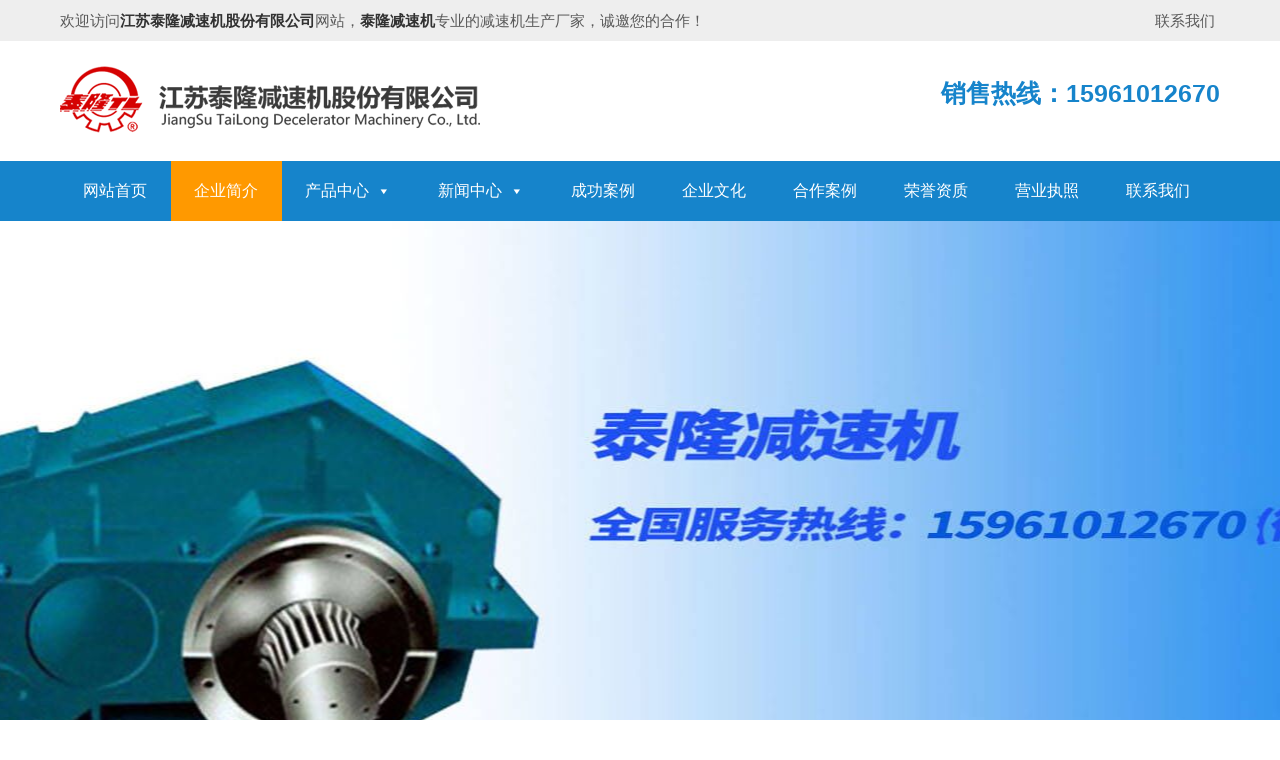

--- FILE ---
content_type: text/html; charset=UTF-8
request_url: http://www.h808.cn/qiyejianjie
body_size: 6055
content:
<!DOCTYPE HTML>
<html lang="zh-CN">
<head>
<meta charset="utf-8">
<meta http-equiv="X-UA-Compatible" content="IE=edge">
<meta name="viewport" content="width=device-width,initial-scale=1.0,maximum-scale=1.0" />
<meta property="og:image" content="http://www.h808.cn/logo.jpg" />
<title>企业简介-江苏泰隆减速机股份有限公司-江苏泰隆减速机</title>
<style id='classic-theme-styles-inline-css' type='text/css'>
/*! This file is auto-generated */
.wp-block-button__link{color:#fff;background-color:#32373c;border-radius:9999px;box-shadow:none;text-decoration:none;padding:calc(.667em + 2px) calc(1.333em + 2px);font-size:1.125em}.wp-block-file__button{background:#32373c;color:#fff;text-decoration:none}
</style>
<link rel="stylesheet" href="/style/nav/css/dashicons.min.css" type="text/css" media="all">
<link href="/style/css/main.css" type="text/css" rel="stylesheet" />
<link rel="stylesheet" href="/style/dist/aos.css" />
<link rel="stylesheet" href="/style/css/sunkey.css">
<link rel="stylesheet" href="/style/css/index.css">
<link rel="stylesheet" href="/style/css/main.css">
<script type="text/javascript" src="/style/js/jquery-1.8.3.min.js"></script>
<!--[if lt IE 9]>
      <script src="/style/js/html5shiv.min.js"></script>
      <script src="/style/js/respond.min.js"></script>
      <script type="text/javascript" src="/style/js/css3-mediaqueries.js"></script>
    <![endif]-->
</head>
<body>
<header>
  <div class="hd-top">
    <div class="middle">
      <h3 class="fl">欢迎访问<a href="http://www.h808.cn"><strong>江苏泰隆减速机股份有限公司</strong></a>网站，<a href="http://www.h808.cn"><strong>泰隆减速机</strong></a>专业的减速机生产厂家，诚邀您的合作！</h3>
      <div class="hd-lx fr"><a target="_blank" href="http://www.h808.cn/lianxiwomen">联系我们 </a></div>
      <div class="clear"></div>
    </div>
  </div>
  <div class="hd-main">
    <div class="middle">
      <h1><a  class="hd-logo fl"><img src="/style/images/logo.png" alt="姜力"></a></h1>
      <div class="hd-sc fr">
        <div class="hd-top-ct">
          <h3><span>销售热线：15961012670</span></h3>
        </div>
      </div>
    </div>
  </div>
  <div class="hd-nav">
    <div class="middle">
   <div id="mega-menu-wrap-primary" class="mega-menu-wrap"><div class="mega-menu-toggle"><div class="mega-toggle-blocks-left"></div><div class="mega-toggle-blocks-center"></div><div class="mega-toggle-blocks-right"><div class='mega-toggle-block mega-menu-toggle-animated-block mega-toggle-block-0' id='mega-toggle-block-0'><button aria-label="Toggle Menu" class="mega-toggle-animated mega-toggle-animated-slider" type="button" aria-expanded="false">
                  <span class="mega-toggle-animated-box">
                    <span class="mega-toggle-animated-inner"></span>
                  </span>
                </button></div></div></div><ul id="mega-menu-primary" class="mega-menu max-mega-menu mega-menu-horizontal mega-no-js" data-event="hover_intent" data-effect="fade_up" data-effect-speed="200" data-effect-mobile="disabled" data-effect-speed-mobile="0" data-mobile-force-width="false" data-second-click="go" data-document-click="collapse" data-vertical-behaviour="standard" data-breakpoint="768" data-unbind="true" data-mobile-state="collapse_all" data-hover-intent-timeout="300" data-hover-intent-interval="100"><li class='mega-menu-item mega-menu-item-type-custom mega-menu-item-object-custom mega-align-bottom-left mega-menu-flyout mega-menu-item-13' id='mega-menu-item-13'><a class="mega-menu-link" href="/" tabindex="0">网站首页</a></li><li class='mega-menu-item mega-menu-item-type-post_type mega-menu-item-object-page mega-current-menu-item mega-page_item mega-page-item-7 mega-current_page_item mega-align-bottom-left mega-menu-flyout mega-menu-item-19' id='mega-menu-item-19'><a class="mega-menu-link" href="http://www.h808.cn/qiyejianjie" tabindex="0">企业简介</a></li><li class='mega-menu-item mega-menu-item-type-taxonomy mega-menu-item-object-category mega-menu-item-has-children mega-align-bottom-left mega-menu-flyout mega-menu-item-14' id='mega-menu-item-14'><a class="mega-menu-link" href="http://www.h808.cn/chanpinzhongxin" aria-haspopup="true" aria-expanded="false" tabindex="0">产品中心<span class="mega-indicator"></span></a>
<ul class="mega-sub-menu">
<li class='mega-menu-item mega-menu-item-type-taxonomy mega-menu-item-object-category mega-menu-item-31' id='mega-menu-item-31'><a class="mega-menu-link" href="http://www.h808.cn/chanpinzhongxin/chilunjiansuji">齿轮减速机</a></li><li class='mega-menu-item mega-menu-item-type-taxonomy mega-menu-item-object-category mega-menu-item-30' id='mega-menu-item-30'><a class="mega-menu-link" href="http://www.h808.cn/chanpinzhongxin/xingxingjiansuji">行星减速机</a></li><li class='mega-menu-item mega-menu-item-type-taxonomy mega-menu-item-object-category mega-menu-item-29' id='mega-menu-item-29'><a class="mega-menu-link" href="http://www.h808.cn/chanpinzhongxin/wolunwoganjiansuji">蜗轮蜗杆减速机</a></li><li class='mega-menu-item mega-menu-item-type-taxonomy mega-menu-item-object-category mega-menu-item-28' id='mega-menu-item-28'><a class="mega-menu-link" href="http://www.h808.cn/chanpinzhongxin/yingchimianjiansuji">硬齿面减速机</a></li><li class='mega-menu-item mega-menu-item-type-taxonomy mega-menu-item-object-category mega-menu-item-27' id='mega-menu-item-27'><a class="mega-menu-link" href="http://www.h808.cn/chanpinzhongxin/xinglunjiansuji">星轮减速机</a></li><li class='mega-menu-item mega-menu-item-type-taxonomy mega-menu-item-object-category mega-menu-item-26' id='mega-menu-item-26'><a class="mega-menu-link" href="http://www.h808.cn/chanpinzhongxin/baixianzhenlunjiansuji">摆线针轮减速机</a></li><li class='mega-menu-item mega-menu-item-type-taxonomy mega-menu-item-object-category mega-menu-item-25' id='mega-menu-item-25'><a class="mega-menu-link" href="http://www.h808.cn/chanpinzhongxin/sanhuanjiansuji">三环减速机</a></li><li class='mega-menu-item mega-menu-item-type-taxonomy mega-menu-item-object-category mega-menu-item-21' id='mega-menu-item-21'><a class="mega-menu-link" href="http://www.h808.cn/chanpinzhongxin/fxiliejiansuji">F系列减速机</a></li><li class='mega-menu-item mega-menu-item-type-taxonomy mega-menu-item-object-category mega-menu-item-22' id='mega-menu-item-22'><a class="mega-menu-link" href="http://www.h808.cn/chanpinzhongxin/pxiliejiansuji">P系列减速机</a></li><li class='mega-menu-item mega-menu-item-type-taxonomy mega-menu-item-object-category mega-menu-item-23' id='mega-menu-item-23'><a class="mega-menu-link" href="http://www.h808.cn/chanpinzhongxin/rxiliejiansuji">R系列减速机</a></li><li class='mega-menu-item mega-menu-item-type-taxonomy mega-menu-item-object-category mega-menu-item-24' id='mega-menu-item-24'><a class="mega-menu-link" href="http://www.h808.cn/chanpinzhongxin/sxiliejiansuji">S系列减速机</a></li></ul>
</li><li class='mega-menu-item mega-menu-item-type-taxonomy mega-menu-item-object-category mega-menu-item-has-children mega-align-bottom-left mega-menu-flyout mega-menu-item-16' id='mega-menu-item-16'><a class="mega-menu-link" href="http://www.h808.cn/xinwenzhongxin" aria-haspopup="true" aria-expanded="false" tabindex="0">新闻中心<span class="mega-indicator"></span></a>
<ul class="mega-sub-menu">
<li class='mega-menu-item mega-menu-item-type-taxonomy mega-menu-item-object-category mega-menu-item-34' id='mega-menu-item-34'><a class="mega-menu-link" href="http://www.h808.cn/xinwenzhongxin/xingyexinwen">行业新闻</a></li><li class='mega-menu-item mega-menu-item-type-taxonomy mega-menu-item-object-category mega-menu-item-32' id='mega-menu-item-32'><a class="mega-menu-link" href="http://www.h808.cn/xinwenzhongxin/changjianwenti">常见问题</a></li><li class='mega-menu-item mega-menu-item-type-taxonomy mega-menu-item-object-category mega-menu-item-33' id='mega-menu-item-33'><a class="mega-menu-link" href="http://www.h808.cn/xinwenzhongxin/jishuziliao">技术资料</a></li></ul>
</li><li class='mega-menu-item mega-menu-item-type-taxonomy mega-menu-item-object-category mega-align-bottom-left mega-menu-flyout mega-menu-item-15' id='mega-menu-item-15'><a class="mega-menu-link" href="http://www.h808.cn/chenggonganli" tabindex="0">成功案例</a></li><li class='mega-menu-item mega-menu-item-type-post_type mega-menu-item-object-page mega-align-bottom-left mega-menu-flyout mega-menu-item-18' id='mega-menu-item-18'><a class="mega-menu-link" href="http://www.h808.cn/qiyewenhua" tabindex="0">企业文化</a></li><li class='mega-menu-item mega-menu-item-type-post_type mega-menu-item-object-page mega-align-bottom-left mega-menu-flyout mega-menu-item-313' id='mega-menu-item-313'><a class="mega-menu-link" href="http://www.h808.cn/hezuoanli" tabindex="0">合作案例</a></li><li class='mega-menu-item mega-menu-item-type-post_type mega-menu-item-object-page mega-align-bottom-left mega-menu-flyout mega-menu-item-314' id='mega-menu-item-314'><a class="mega-menu-link" href="http://www.h808.cn/rongyuzizhi" tabindex="0">荣誉资质</a></li><li class='mega-menu-item mega-menu-item-type-post_type mega-menu-item-object-page mega-align-bottom-left mega-menu-flyout mega-menu-item-315' id='mega-menu-item-315'><a class="mega-menu-link" href="http://www.h808.cn/yingyezhizhao" tabindex="0">营业执照</a></li><li class='mega-menu-item mega-menu-item-type-post_type mega-menu-item-object-page mega-align-bottom-left mega-menu-flyout mega-menu-item-20' id='mega-menu-item-20'><a class="mega-menu-link" href="http://www.h808.cn/lianxiwomen" tabindex="0">联系我们</a></li></ul></div>    </div>
  </div>
</header>
<section>
<!--banner开始    -->

<div class="banner">
  <div id="demo01" class="flexslider">
    <ul class="slides">
            <li>
        <div class="img" style="background:  url(/uploads/2022/03/pic2022-03-08_07-07-20.jpg) center no-repeat;"></div>
      </li>
            <li>
        <div class="img" style="background:  url(/uploads/2022/03/pic2022-03-07_06-39-46.jpg) center no-repeat;"></div>
      </li>
          </ul>
  </div>
  <script type="text/javascript" src="/style/js/slider.js"></script>
  <script type="text/javascript">
            $(function(){

                $('#demo01').flexslider({
                    animation: "slide",
                    direction:"horizontal",
                    easing:"swing"
                });

            });
        </script>
</div>
</section>
<section>
  <div class="middle page_nr">

    <div class="page_right fr">
      <div class="pageR_hd">
        <h3 class="fl">
          企业简介        </h3>
        <div class="this_add fr"> 当前位置: <a href="http://www.h808.cn/">首页</a> >
          企业简介        </div>
        <div class="clear"></div>
      </div>
      <div class="content">
                        <div class="ctHd">
          <h3>
            企业简介          </h3>
        </div>
        <div class="ctNr">
          <p>&nbsp;</p>
<p style="text-indent: 2em;"><span style="font-size: 18px;">江苏泰隆减速机股份有限公司地处扬子江畔的泰兴市区，是泰兴人引以为豪的国家大型企业。泰隆集团东临沪宁高速，西靠南京禄口机场，南有江阴大桥，交通便捷，物流畅通，具有得天独厚的区位优势。</span></p>
<p style="text-indent: 2em;"><span style="font-size: 18px;">集团在全国you秀企业家、江苏省劳动模范董事长殷根章的领导下，经过30多年的悉心经营，昂首迈进了中国机械工业500强，成为全国减变行业排头兵企业。集团现拥有总资产12.8亿元，固定资产8亿元，占地面积80万平方米，员工3028人，专业工程技术人员991人。从美国、德国、日本、俄罗斯、奥地利等国家引进的大型数控磨齿机、大型数控镗铣床、蜗杆磨床、加工中心、碳氮共渗炉等一批高精尖的生产设备和检测设备占48%。建立了全国通行业中检测功能zui全、仪器zui先进的2000kw测试中心，创建了江苏省技术中心、江苏省传动机械与控制工程技术研究中心、泰隆集团—哈工大工程技术研究中心、博士后科研工作站。公司的主导产品<a class="key_tag" target="_blank" rel="noopener"><strong>减速机</strong></a>在原有十几个系列，几十万种规格的基础上，采用先进的模块化、点线啮合等技术开发出了TL<a class="key_tag" target="_blank" rel="noopener"><strong>模块化齿轮减速电机</strong></a>、TXP行星模块化减速器、重载模块化齿轮减速器、点线啮合减速器、立式磨机及边缘传动磨机齿轮箱、铝冶行业的联合开卷卷取齿轮箱、<a class="key_tag" target="_blank" rel="noopener"><strong>三环减速机</strong></a>、<a class="key_tag" target="_blank" rel="noopener"><strong>星轮减速机</strong></a>、风电齿轮箱、水力发电变速装置、核电循环水泵驱动变速装置等高新技术产品，以及各类特殊非标齿轮箱。泰隆工业园区已经成为国内zui大的钢帘线设备生产基地，双叶、三叶罗茨风机及高温风机批量出口东南亚及欧美。企业拥有近100件专利成果，实现年销售近25亿元。</span></p>
<p><span style="font-size: 18px;"> </span></p>
<p>&nbsp;</p>
<p style="text-indent: 2em;"><span style="font-size: 18px;">我们的产品成功应用于中华世纪坛、三峡大坝、嫦娥一号发射、杭州湾跨海大桥、北京奥体馆、上海世博会等国家重点工程。重点客户有宝钢集团、首钢集团、上海振华港机、燕山石化、葛州坝集团、北京水工、中国铝业、伊拉克泵站、桂林橡塑、乐山成发、三一重工等。</span></p>
<p>&nbsp;</p>
<p style="text-indent: 2em;"><span style="font-size: 18px;">公司现为全国减速机标准化技术委员会秘书处单位，荣获“全国首批守合同重信用企业”，“国家重点高新技术企业”、“全国机械工业质量效益型先进企业”、“全国机械工业质量管理奖”、“全国用户满意服务”、“全国机械工业质量管理小组活动you秀企业”等殊誉。在同行业中率先通过了国家AAAA标准化良好行为企业认证、一级安全质量标准化机械制造企业认证、GB/T19022-2003完善计量检测体系认证、ISO9001-2008质量体系认证、ISO14001-2004环境体系认证、OHSAS18001-1999职业健康安全认证。产品通过矿用产品安全标志认证、</span></p>
<p style="text-indent: 2em;"><span style="font-size: 18px;">起重行业型式试验认可认证，泰隆牌商标被国家工商总局认定为中国驰名商标，泰隆牌减速机被评为中国ming牌产品。</span></p>
<p>&nbsp;</p>
<p style="text-indent: 2em;"><span style="font-size: 18px;">泰隆人将遵循自己一贯的质量承诺、服务承诺和信誉承诺，把顾客满意当作我们的zui高追求！</span></p>
        </div>
                      </div>
    </div>
	  
<div class="page_left fl">
  <div class="page_hd">
    <p>Nav</p>
    <h3>产品分类</h3>
  </div>
  <ul>
  
  
  
  
   <li class="cat-fxiliejiansuji"> <a href="http://www.h808.cn/chanpinzhongxin/fxiliejiansuji" title="View all posts in F系列减速机" >F系列减速机 </a> </li> <li class="cat-pxiliejiansuji"> <a href="http://www.h808.cn/chanpinzhongxin/pxiliejiansuji" title="View all posts in P系列减速机" >P系列减速机 </a> </li> <li class="cat-rxiliejiansuji"> <a href="http://www.h808.cn/chanpinzhongxin/rxiliejiansuji" title="View all posts in R系列减速机" >R系列减速机 </a> </li> <li class="cat-sxiliejiansuji"> <a href="http://www.h808.cn/chanpinzhongxin/sxiliejiansuji" title="View all posts in S系列减速机" >S系列减速机 </a> </li> <li class="cat-sanhuanjiansuji"> <a href="http://www.h808.cn/chanpinzhongxin/sanhuanjiansuji" title="View all posts in 三环减速机" >三环减速机 </a> </li> <li class="cat-baixianzhenlunjiansuji"> <a href="http://www.h808.cn/chanpinzhongxin/baixianzhenlunjiansuji" title="View all posts in 摆线针轮减速机" >摆线针轮减速机 </a> </li> <li class="cat-xinglunjiansuji"> <a href="http://www.h808.cn/chanpinzhongxin/xinglunjiansuji" title="View all posts in 星轮减速机" >星轮减速机 </a> </li> <li class="cat-yingchimianjiansuji"> <a href="http://www.h808.cn/chanpinzhongxin/yingchimianjiansuji" title="View all posts in 硬齿面减速机" >硬齿面减速机 </a> </li> <li class="cat-wolunwoganjiansuji"> <a href="http://www.h808.cn/chanpinzhongxin/wolunwoganjiansuji" title="View all posts in 蜗轮蜗杆减速机" >蜗轮蜗杆减速机 </a> </li> <li class="cat-xingxingjiansuji"> <a href="http://www.h808.cn/chanpinzhongxin/xingxingjiansuji" title="View all posts in 行星减速机" >行星减速机 </a> </li> <li class="cat-chilunjiansuji"> <a href="http://www.h808.cn/chanpinzhongxin/chilunjiansuji" title="View all posts in 齿轮减速机" >齿轮减速机 </a> </li>  
  
  
  </ul>
  <div class="left_ct"> <img src="/style/sunkeycp/left_ct.jpg" alt="">
    <div class="left_ctnr">
	
	
	
	
	
	
	
      <p>江苏泰隆减速机股份有限公司</p>
	       <p>销售热线:15961012670</p>
      <p>全国服务热线:15961012670(微信同号)</p>
      <p>联系人:殷经理</p>
      <p>手机:15961012670</p>
      <p>手机:18796770193</p>
      <p>邮箱:yujieqing1026@163.com</p>
      <p>地址:泰兴市文昌东路188号</p>
      <p>电话:15961012670</p>
      <p>传真:0523-87665426 0523-87665000</p>
    </div>
  </div>
</div>
    <div class="clear"></div>
	  
  </div>
</section>
<footer class="footer">
  <div class="middle">
    <div class="ft_nav">
      <ul>
        <div class="menu-footer-container"><ul id="menu-footer" class="menu"><li><a href="http://www.h808.cn/chanpinzhongxin">产品中心</a></li>
<li><a href="http://www.h808.cn/chenggonganli">成功案例</a></li>
<li><a href="http://www.h808.cn/xinwenzhongxin">新闻中心</a></li>
<li><a href="http://www.h808.cn/qiyewenhua">企业文化</a></li>
<li><a href="http://www.h808.cn/qiyejianjie" aria-current="page">企业简介</a></li>
<li><a href="http://www.h808.cn/lianxiwomen">联系我们</a></li>
</ul></div>      </ul>
    </div>
    <div class="ft_ct">
      <p>产品采用国际标准组织生产,其中硬齿面圆柱齿轮减速器、起重机减速器、摆线针轮减速机产品畅销全国20多个省、市</p>
      <p>联系人：殷经理 电话：15961012670
        
        传真： 0523-87665426
        
        手机：18796770193</p>
    </div>
    <div class="ft_cpy"> Copyright© 江苏泰隆减速机股份有限公司 2023 All right reserved<br>
    </div>
  </div>
</footer>
<script src="/style/dist/aos.js"></script>
<script>
    AOS.init({
        easing: 'ease-out-back',
        duration: 1000
    });
</script>
<script>
    hljs.initHighlightingOnLoad();

    $('.hero__scroll').on('click', function(e) {
        $('html, body').animate({
            scrollTop: $(window).height()
        }, 1200);
    });
</script>
<script type="text/javascript" src="/style/nav/js/hoverIntent.min.js"></script>
<script type="text/javascript">
/* <![CDATA[ */
var megamenu = {"timeout":"300","interval":"100"};
/* ]]> */
</script>
<script type="text/javascript" src="/style/nav/plugins/megamenu/js/maxmegamenu.js"></script>
</body>
</html><!-- WP Fastest Cache file was created in 0.13081479072571 seconds, on 10-10-25 10:32:02 --><!-- via php -->

--- FILE ---
content_type: text/css
request_url: http://www.h808.cn/style/css/sunkey.css
body_size: 4690
content:
/* CSS Document */
@charset "utf-8";
html, body, div, span, applet, object, iframe,
h1, h2, h3, h4, h5, h6, p, blockquote, pre,
a, abbr, acronym, address, big, cite, code,
del, dfn, em, font, img, ins, kbd, q, s, samp,
small, strike, strong, sub, sup, tt, var,
b, u, i, center,
dl, dt, dd, ol, ul, li,
fieldset, form, label, legend,
table, caption, tbody, tfoot, thead, tr, th, td {
    margin: 0;
    padding: 0;
    border: 0;
    outline: 0;
    font-size: 100%;
    vertical-align: baseline;
    background: transparent;
}
/**{transition: all 300ms cubic-bezier(.4, 0, .2, 1); -moz-transition: all 300ms cubic-bezier(.4, 0, .2, 1);-webkit-transition: all 300ms cubic-bezier(.4, 0, .2, 1); -o-transition: all 300ms cubic-bezier(.4, 0, .2, 1); -ms-transition: all 300ms cubic-bezier(.4, 0, .2, 1);}*/
body {
    font-family:'微软雅黑', 'YaHei', '黑体', 'Hei', Tahoma, Helvetica, arial, sans-serif;
    line-height: 1;
}
ol, ul {
    list-style: none;
}
blockquote, q {
    quotes: none;
}
blockquote:before, blockquote:after,
q:before, q:after {
    content: '';
    content: none;
}

/* remember to define focus styles! */
:focus {
    outline: 0;
}
a:hover{
    text-decoration: none;

}
/* remember to highlight inserts somehow! */
ins {
    text-decoration: none;
}
del {
    text-decoration: line-through;
}
a{
    text-decoration:none;
    color: #323232;
    font-size: 15px;
    -webkit-transition: all 0.5s;
    -moz-transition: all 0.5s;
    -ms-transition: all 0.5s;
    -o-transition: all 0.5s;
    transition: all 0.5s;
}

ul::after{
    content: '';
    height: 0;
    display: block;
    visibility: hidden;
    clear: both;
}

ul li{
    *zoom: 1;
}


/* tables still need 'cellspacing="0"' in the markup */
table {
    border-collapse: collapse;
    border-spacing: 0;}
/* 通用样式 */
.middle{ width:1160px; margin:0 auto;}
.fl{ float:left;}
.fr{ float:right;}
.clear{clear: both;}

.min_img{
    position: relative;
    overflow: hidden;
    display: inline-block;
}
.min_img img{ max-width:100%; height:100%}
.min_img>img{
    position: absolute;
    overflow: hidden;
    top: 0;
    right: 0;
    bottom: 0;
    left: 0;
    margin: auto;
    -webkit-transition: all 1s;
    -moz-transition: all 1s;
    -ms-transition: all 1s;
    -o-transition: all 1s;
    transition: all 1s;
}

.min_img>img:hover{
    -webkit-transform: scale(1.1);
    -moz-transform: scale(1.1);
    -ms-transform: scale(1.1);
    -o-transform: scale(1.1);
    transform: scale(1.1);
}

.max_over{
    display: inline-block;
    overflow: hidden;
    -ms-text-overflow: ellipsis;
    text-overflow: ellipsis;
    white-space: nowrap;
}

/*头部开始*/
.hd-top{
    height: 41px;
    line-height: 41px;
    background: #eeeeee;
}

.hd-top h3{
    font-size: 15px;
    color: #5a5a5a;
    font-weight: 400;
}

.hd-lx a{
    font-size: 15px;
    color: #5a5a5a;
    padding: 0 5px;
}

.hd-lx{
    font-size: 15px;
    color: #5a5a5a;
}

.hd-lx a:hover{
    color: #1684cb;
}

.hd-main{
    height: 120px;
    overflow: hidden;
    *zoom: 1;
}

.hd-logo{
    display: block;
    margin-top: 25px;
}

.hd-top-ct h3{
    font-size: 15px;
    color: #292929;
    font-weight: 400;
}

.hd-top-ct h3 span{
    font-size: 25px;
    color: #1684cb;
    font-weight: bold;
}

.hd-sc>form{
    background:  url(http://www.h808.cn/style/images/hd_sc.png) 0 0 no-repeat;
    width: 298px;
    height: 32px;
    margin-top: 10px;
}

.hd-sc>form input[type="text"]{
    width: 240px;
    margin-left: 7px;
    height: 32px;
    background: none;
    border: none;
}
.hd-sc>form input[type="submit"]{
    width: 42px;
    height: 32px;
    background: none;
    border: none;
    cursor: pointer;
}

.hd-sc{
    margin-top: 40px;
}

/*导航*/

.hd-nav{
    background: #1684cb;
    height: 60px;
}

.hd-nav ul li{
    height: 48px;
    -webkit-transition: all 0.5s;
    -moz-transition: all 0.5s;
    -ms-transition: all 0.5s;
    -o-transition: all 0.5s;
    transition: all 0.5s;
}

.hd-nav ul li a{
    height: 15px;
    line-height: 15px;
    color: #ffffff;
    font-size: 15px;
    padding: 0 42px;
    border-right: 1px solid rgba(255,255,255,0.8);
    margin-top: 17px;
    display: block;
}


.hd-nav ul li:hover{
    background: #005993;
}

.hd-nav ul li:hover a{
    border-right: 1px solid rgba(255,255,255,0);
}



/* flexslider */
.flexslider {

    position:relative;
    width:100%;
    overflow:hidden;
    zoom:1;
}
.flex-viewport {
    max-height:2000px;
    -webkit-transition:all 1s ease;
    -moz-transition:all 1s ease;
    transition:all 1s ease;
}
.flexslider .slides {
    zoom:1;
}
.flex-direction-nav a {
    width:60px;
    height:90px;
    line-height:99em;
    overflow:hidden;
    margin:-60px 0 0;
    display:block;
    background:url(http://www.h808.cn/style/images/ad_ctr.png) no-repeat;
    position:absolute;
    top:50%;
    z-index:10;
    cursor:pointer;
    opacity:0;
    filter:alpha(opacity=0);
    -webkit-transition:all .3s ease;
}



.flex-direction-nav .flex-next {
    background-position:0 -90px;
    right:0;
}
.flex-direction-nav .flex-prev {
    left:0;
}
.flexslider:hover .flex-next {
    opacity:0.8;
    filter:alpha(opacity=25);
}
.flexslider:hover .flex-prev {
    opacity:0.8;
    filter:alpha(opacity=25);
}
.flexslider:hover .flex-next:hover, .flexslider:hover .flex-prev:hover {
    opacity:1;
    filter:alpha(opacity=50);
}
.flex-control-nav {
    width:100%;
    position:absolute;
    bottom:50px;
    text-align:center;
}
.flex-control-nav li {
    margin:0 5px;
    display:inline-block;
    zoom:1;
    *display:inline;
}
.flex-control-paging li a {
    background:url(http://www.h808.cn/style/images/dot.png) no-repeat 0 -16px;
    display:block;
    height:16px;
    overflow:hidden;
    text-indent:-99em;
    width:16px;
    cursor:pointer;
    -webkit-transition: all 0s;
    -moz-transition: all 0s;
    -ms-transition: all 0s;
    -o-transition: all 0s;
    transition: all 0s;
}
.flex-control-paging li a.flex-active {
    background-position:0 0;
}

.img{
    height:590px;
}

/*产品中心*/
.pt-hd{
    text-align: center;
    margin: 80px 0 50px;
}

.pt-hd p{
    font-size: 25px;
    color: #434343;
    text-transform: uppercase;
}

.pt-hd h3{
    background:  url(http://www.h808.cn/style/images/hd-h3.png) center no-repeat;
    font-size: 25px;
    color: #434343;
    font-weight: 400;
    margin: 11px 0 32px;
}

.pt-hd span{
    font-size: 15px;
    color: #646363;
}

.pt-left{
    width: 266px;
}

.pt-l-hd{
    background:  url(http://www.h808.cn/style/images/hd-l-bj.jpg) 0 0 no-repeat;
    width: 266px;
    height: 104px;

}

.pt-l-hd>div{
    padding: 30px;
}


.pt-l-hd h3{
    font-size: 22px;
    color: #ffffff;
}

.pt-l-hd p{
    font-size: 18px;
    color:rgba(255,255,255,0.5);
    text-transform: uppercase;
    font-weight: bold;
    margin-top: 5px;
}

.pt-l-nav{
    background: #f7f7f7 url(http://www.h808.cn/style/images/pt-nav-bj.jpg) bottom center no-repeat;
    overflow: hidden;
    *zoom: 1;
    padding: 0 12px 175px;
}

.pt-l-nav ul li a{
    font-size: 15px;
    color: #6c6c6c;
    display: block;
}

.pt-l-nav ul li{
    line-height: 56px;
    border-bottom: 1px solid #dfdfdf;
    padding: 0 6px;
    background:  url(http://www.h808.cn/style/images/yjt.png) 228px center no-repeat;
}

.pt-l-nav ul li a:hover{
    color: #1684cb;
}

.pt-right{
    width: 863px;
}

.pt-list ul li{
    width: 266px;
    text-align: center;
    margin-right: 32px;
    margin-bottom: 25px;
}

.pt-list ul li:nth-child(4n){
    margin-right: 0;
}


.pt-img{
    width: 266px;
    height:200px;     background: #F0F0F0 ; padding:3px; border:1px solid #F0F0F0

}
.pt-img img{ width:100%; height:100%}
.pt-list ul li h3{
    font-size: 15px;
    color: #6c6c6c;
    font-weight: 400;
    line-height: 37px;
}


.pt-list ul li:hover h3{
    color: #1684cb;
}

.zx-zx{
    display: block;
}

.zx-zx img{
    max-width: 100%;
}

/*选择我们的四大理由*/

/*.chos-text{*/
    /*width: 458px;*/
/*}*/

/*.choose{*/
    /*background:  url(http://www.h808.cn/style/images/cs-bj.jpg) top center no-repeat;*/
    /*overflow: hidden;*/
    /**zoom: 1;*/
/*}*/

/*.chos-hd{*/
    /*font-size: 33px;*/
    /*color: #1684cb;*/
    /*font-weight: bold;*/
    /*text-align: center;*/
/*}*/

/*.chos-hd span{*/
    /*color: #85bb2b;*/
/*}*/

/*.chos-hd h3{*/
    /*background:  url(http://www.h808.cn/style/images/li-hbj.png) center no-repeat;*/
/*}*/

/*.chos-hd p{*/
    /*font-size: 16px;*/
    /*color: #212121;*/
    /*text-transform: uppercase;*/
    /*margin-top: 15px;*/
/*}*/

/*.chos-hd{*/
    /*margin: 78px 0 84px;*/
/*}*/

/*.chos-thd{*/
    /*width: 458px;*/
    /*height: 72px;*/

/*}*/

/*.chos-thd>div{*/
    /*padding:17px 0 17px 83px;*/
/*}*/

/*.chos-thd h3{*/
    /*font-size: 20px;*/
    /*color: #414141;*/

/*}*/
/*.chos-thd p{*/
    /*font-size: 12px;*/
    /*color: #848484;*/
    /*transform-origin: left;*/
    /*-webkit-transform: scale(0.9);*/
    /*-moz-transform: scale(0.9);*/
    /*-ms-transform: scale(0.9);*/
    /*-o-transform: scale(0.9);*/
    /*transform: scale(0.9);*/

    /*margin-top: 5px;*/
/*}*/


/*选择我们的四大理由*/
.ly{
    background:  url(http://www.h808.cn/style/images/cs-bj.jpg) top center no-repeat;
    height: 1103px;
    overflow: hidden;
    *zoom: 1;
    margin-top: 75px;
}

.ly_hd h3{
    font-size: 33px;
    color: #1684cb;
}

.ly_hd h3 span{
    color: #85bb2b;
}

.ly_hd {
    text-align: center;
    margin: 80px 0;
}

.ly_hd p{
    font-size: 16px;
    color: #212121;
    text-transform: uppercase;
    margin-top: 5px;
}

.ly_text{

    padding-left: 18px;
    width: 382px;
    font-size: 15px;
    color: #5e5d5d;
    text-align: justify;
    line-height: 1.8em;
    margin-left: 54px;
    margin-top: 28px;
    margin-bottom: 40px;
}

.hdd{
    width: 458px;
    height: 72px;
    overflow: hidden;
    *zoom: 1;

}

.hdd div{
    padding: 17px 0 0 83px;
}

.hdd h3{
    font-size: 20px;
    color: #414141;
}


.hdd p{
    font-size: 12px;
    color: #848484;
    text-transform: uppercase;
    margin-top: 5px;
}

.ly_left{
    width: 457px;
}

/*关于我们*/

.pt_hd{
    text-align: center;
    margin: 82px 0 50px;
}

.pt_hd p{
    font-size: 25px;
    color: #434343;
    text-transform: uppercase;
}

.pt_hd h3{
    color: #434343;
    font-size: 25px;
    font-weight: 400;
    margin-top: 5px;
}

.pt_hd h3 span{
    color: #1684cb;
    padding: 0 10px;
}

.pt_hd em{
    font-size: 15px;
    color: #646363;
    font-style: normal;
    margin-top: 32px;
    display: block;
}


.ab_us{
    background:  url(http://www.h808.cn/style/images/ab_bj.jpg) top center no-repeat;
    height: 751px;
    overflow: hidden;
    *zoom: 1;

}


.ab_left{
    width: 549px;
    height: 419px;
    border: 15px solid #ffffff;
}

.ab_right {
    width: 534px;
}

.ab_right h3{
    display: inline-block;
    font-size: 24px;
    color: #f5fbff;
    font-weight: 400;
    border-bottom: 2px solid #FF9900;
    height: 32px;
}

.ab_right  p{
    font-size: 15px;
    color: #ffffff;
    text-align: justify;
    line-height: 1.5em;
    margin-top: 35px; line-height:32px
}

.ab_right a{
    width: 124px;
    height: 39px;
    background: #FF9900;
    color: #ffffff;
    display: block;
    text-align: center;
    line-height: 39px;
    margin-top: 38px;
}

.ab_right a:hover{
    background: #1684cb;
}

/*新闻中心*/
.news_left{
    width: 764px;
}

.newsl_hd{
    height: 39px;
    background: #1684cb;
}

.newsl_hd ul li a{
    display: block;
    width: 142px;
    height: 36px;
    line-height: 36px;
    margin-top: 3px;
    color: #ffffff;
    font-size: 17px;
    text-align: center;
}


.newsl_hd ul li a:hover{
    background: #ffffff;
    color: #6c6c6c;
}

.newsl_hd ul li{
    margin-left: 3px;
}

.newsl_hd>a{
    font-size: 13px;
    color: #ffffff;
    text-transform: uppercase;
    line-height: 37px;
    margin-right: 12px;
}

.news_img{
    width: 469px;
    height: 253px;
}

.news_img img{
    max-width: 469px;
    max-height: 253px;
}

.newtj_r{
    width: 276px;
    margin-top: 4px;
}

.newtj_r a{
    font-size: 20px;
    color: #3e3e3e;
    border-bottom: 1px solid #dbdbdb;
    overflow: hidden;
    -ms-text-overflow: ellipsis;
    text-overflow: ellipsis;
    white-space: nowrap;
    line-height: 2em;
    display: block;
    font-weight: bold;
}

.newtj_r a:hover{
    color: #1684cb;
}

.newtj_r p{
    font-size: 15px;
    color: #808080;
    line-height: 1.8em;
    text-align: justify;
    margin-top: 21px;
}

.a_more{
    width: 97px;
    height: 31px;
    text-align: center;
    line-height: 31px;
    overflow: hidden;
    background: #85bb2b;
    color: #ffffff!important;
    font-size: 15px!important;
    font-weight: 400!important;
    margin-top: 30px;
}

.a_more:hover{
    background: #1684cb;
    color: #ffffff!important;
}

.new_tj{
    margin-top: 36px;
}

.news_llist ul li{
    width: 49%;
    float: left;
    line-height: 55px;
    border-bottom: 1px dashed #eee;
}

.news_llist ul li:nth-child(2n){
    float: right;
}

.news_llist ul li a{
    font-size: 15px;
    color: #5b5b5b;
    background:  url(http://www.h808.cn/style/images/news_jt.png) left center no-repeat;
    display: block;
    padding-left: 15px;
    width: 225px;
    overflow: hidden;
    -ms-text-overflow: ellipsis;
    text-overflow: ellipsis;
    white-space: nowrap;
}

.news_llist ul li p{
    font-size: 15px;
    color: #5b5b5b;
}

.news_llist ul li a:hover{
    color: #1684cb;
}

.news_llist{
    margin-top: 10px;
}

.news_right{
    width: 350px;

    overflow: hidden;

}

.news_llist2{
    background: #f9f9f9;
    border: 1px solid #efefef;
    margin-top: 0;
    padding:10px;

    overflow: hidden;
}

.news_llist2 ul li{
    width: 100% ;
}

/*友情链接*/
.fd_link{
    height: 74px;
    background: #eeeeee;
    overflow: hidden;
    *zoom: 1;
    margin-top: 65px;
}

.fd_link h3{
    font-size: 18px;
    color: #005993;
    margin-top: 25px;
}


.fd_link h3 p{
    font-size: 15px;
    color: #676767;
    font-weight: 400;
}

.fd_link ul li a{
    font-size: 15px;
    color: #6c6c6c;
    line-height: 74px;
}

.fd_link ul li{
    margin-left: 40px;
}


.fd_link ul li a:hover{
    color: #1684cb;
}



/*底部开始*/
.ft_nav{
    text-align: center;
    margin-top:33px;
}

.ft_nav ul{
    display: inline-block;

}

.ft_nav ul li a{
    font-size: 15px;
    color: #ffffff;
    padding: 0 22px;
}

.ft_nav ul li a:hover{
    text-decoration: underline;
}

.ft_nav ul li{
    font-size: 15px;
    color: #ffffff;
}


.footer{
    background: #005993;
    height: 240px;
    overflow: hidden;
    *zoom: 1;
}

.ft_logo{
    text-align: center;
    margin-top: 40px;
}

.ft_ct{
    text-align: center;
    font-size: 15px;
    color: #c3d0de;
    line-height: 1.8em;
    margin-top: 42px;
}

.ft_ct span{
    padding: 0 18px;
}

.ft_cpy{
    text-align: center;
    font-size: 15px;
    color: #c3d0de;
    margin-top: 25px;
}

.ft_cpy span{
    padding:  0 15px;
}


/*产品中心*/

.this-add{
    padding: 0 15px;
    border: 1px solid #eee;
    line-height: 35px;
    font-size: 15px;
    color: #5a5a5a;
    margin-bottom: 25px;
}

.this-add a{
    font-size: 15px;
    color: #5a5a5a;
}

.this-add a:hover{
    color: #1684cb;
}

.page{
    margin: 45px 0;
}




/*新闻中心开始*/
.new_img{
    width: 198px;
    height: 132px;
}


.new_img img{
    width: 198px;
    max-height: 132px;
}



.news_text{
    width: 640px;
}


.news_text a{
    font-size: 16px;
    color: #323233;
    display: block;
    max-width: 620px;
    overflow: hidden;
    -ms-text-overflow: ellipsis;
    text-overflow: ellipsis;
    white-space: nowrap;

}


.news_text a:hover{
    color: #3b7dc8;
}


.news_text p{
    font-size: 15px;
    color: #909090;
    line-height: 1.5em;
    text-align: justify;
    margin-top: 20px;
    height: 63px;
    overflow: hidden;
}


.news_text span{
    font-size: 12px;
    color: #909090;
    display: block;
    margin-top: 20px;
}


.news_list ul li{
    padding: 20px 0;
    border-bottom: 1px dashed #eeeeee;
}


.news_list ul li:nth-child(1){
    padding-top: 0;
}



/*---------------------------------show_新闻-----------------*/
.page_content{
    background: #ffffff;
    padding: 15px 30px 45px;
    overflow: hidden;
    *zoom: 1;
    border: 1px solid #eee;
}

.page_h3{
    text-align: center;
    margin-top: 10px;

}


.page_h3 h3{
    font-size: 23px;
    color: #202020;
    font-weight: 400;
    margin-bottom: 15px;
}

.page_h3 p{
    font-size: 12px;
    color: #5a5a5a;
    margin-bottom: 15px;
}

.page_ct{
    font-size: 15px;
    color: #8A9094;
    line-height: 2em;
    text-align: justify;
}

.page_ct img{
    max-width: 100%;
}


.banner{ height:590px; overflow:hidden}

#menu-footer li{ display:inline; padding:0px 10px;border-right:1px solid #DEECF8}
#menu-footer li:last-child{ border-right:none} 


--- FILE ---
content_type: text/css
request_url: http://www.h808.cn/style/css/index.css
body_size: 2351
content:

/*-------------------------------产品-------------------*/
.page_banner{
    height: 499px;
}

.page_hd{
    background: url(http://www.h808.cn/style/css/page_hd.jpg) 0 0 no-repeat;
    width: 239px;
    height: 49px;
    padding: 27px 13px;

}

.page_hd p{
    font-size: 23px;
    color: #87C8F1;
    text-transform: uppercase;
}

.page_left{
    width: 265px;
}

.page_hd h3{
    font-size: 25px;
    color: #ffffff;
    font-weight: 400;
}

.page_left>ul{
    margin-top: 20px;
}

.page_left>ul>li{
    background:  url(http://www.h808.cn/style/css/page_li.jpg) 0 0 no-repeat;
    width: 265px;
    /*height: 36px;*/
    line-height: 36px;
    margin-bottom: 6px;
    -webkit-transition: all 0.5s;
    -moz-transition: all 0.5s;
    -ms-transition: all 0.5s;
    -o-transition: all 0.5s;
    transition: all 0.5s; height:36px; overflow:hidden
}


.page_left>ul>li:hover{
    background:  url(http://www.h808.cn/style/css/page_lih.jpg) 0 0 no-repeat;
}

.page_left>ul>li:hover>a{
    color: #ffffff;
}


.page_left>ul>li>a{
    padding-left: 24px;
    font-size: 14px;
    color: #2d2d2d;
}


.left_ct{
    margin-top: 30px;
}

.left_ctnr{
    font-size: 15px;
    color: #252525;
    line-height: 1.8em;
    margin-top: 30px;
}


.left_ctnr span{
    display: block;
    text-indent: 3em;
}

.pageR_hd{
    height: 35px;
    border-bottom: 1px solid #dadada;
    line-height: 35px;
    margin-bottom: 26px;
}

.pageR_hd h3{
    font-size: 18px;
    color: #4d4d4d;
}

.page_right{
    width: 880px;
}


.this_add,.this_add a{
    font-size: 12px;
    color: #323232;
}


.pt_list2 ul li{
    width: 192px;
}


.pt_list2 ul li .pt_img{
    width: 192px;
    height: 175px;
}


.pt_list2 ul li .pt_img img{
    max-width: 192px;
    max-height: 175px;
}

.page_nr{
    min-height: 600px;
    padding: 45px 0;
}

.page_news ul li a{
    font-size: 14px;
    color: #3c3c3c;
    display: block;
    max-width: 672px;
    overflow: hidden;
    -ms-text-overflow: ellipsis;
    text-overflow: ellipsis;
    white-space: nowrap;
}

.page_news ul li{
    border-bottom: dashed 1px #cacaca;
    line-height: 3em;
}
.page_news ul li span{ float:right; color:#676767}

.page_news ul li a:hover{
    color: #0e6eb8;
}

.page_news ul li p{
    font-size: 14px;
    color: #3c3c3c;
}

.pagexl li a{
    font-size: 14px;
    color: #3c3c3c;
    padding: 0 24px;
    display: block;
    overflow: hidden;
    -ms-text-overflow: ellipsis;
    text-overflow: ellipsis;
    white-space: nowrap;
}

.pagexl li {
    line-height: 3em;
    border-bottom: 1px solid #eee;
}

.pagexl li:last-of-type{
    border-bottom: 0;
}

.pagexl li:hover a{
    color: #7eca11;
}



.ctHd{
    text-align: center;
}

.ctHd h3{
    font-size: 18px;
    color: #323232;
    font-weight: 400;
    margin-bottom: 20px;
}

.ctHd p{
    font-size: 13px;
    color: #909099;
    margin-bottom: 25px;
}

.ctHd span{
    padding:0 10px;
}

.ctNr{
    font-size: 14px;
    color: #3a3a3a;
    text-align: justify;
    line-height: 1.8em;
}

.ctNr img{
    max-width: 100%;
}

.xg_nHd{
    border-bottom: 2px solid #005993;
    height: 25px;
}

.xg_nHd h3{
    font-size: 16px;
    color: #005993;
}

.xg_news2 ul li a{
    font-size: 13px;
    color: #323232;
    display: block;
    max-width: 100%;
    overflow: hidden;
    -ms-text-overflow: ellipsis;
    text-overflow: ellipsis;
    white-space: nowrap;
}

.xg_news2 ul li{
    line-height: 2em;

    width: 49%;
    margin-right: 2%; float:left
}


.xg_news2 ul li:nth-child(2n){
    margin-right: 0;
}


.xg_news2 ul li a:hover{
    color: #7eca11;
}

.xg_news{
    margin-top: 45px;
}

/*产品展示开始*/
.ptHd{
    background:  url(http://www.h808.cn/style/css/hd_bj.png) center bottom no-repeat;
    height: 135px;
    text-align: center;
    margin: 71px auto;
}


.ptHd h3{
    font-size: 28px;
    color: #363636;
}

.ptHd span{
    color: #2e62cc;
}

.ptHd p{
    line-height: 40px;
    font-size: 20px;
    color: #58575a;
    letter-spacing: 1em;
    margin-top: 18px;
}

.ptHd h4{
    font-size: 12px;
    color: #9f9f9f;
    text-transform: uppercase;
    font-weight: 400;
    margin-top: 12px;
}


.ptLeft ul li a{
    font-size: 15px;
    color: #202020;
    display: block;
}

.ptLeft ul li{
    height: 51px;
    background: #eaeaea;
    line-height: 51px;
    padding: 0 29px;
    margin-top:2px;
    -webkit-transition: all 0.5s;
    -moz-transition: all 0.5s;
    -ms-transition: all 0.5s;
    -o-transition: all 0.5s;
    transition: all 0.5s;
}

.ptLeft ul li:hover{
    background: #2e62cc;
}

.ptLeft ul li:hover a{
    color: #ffffff;
}

.ptRight{
    width: 915px;
}

.ptImg{
    width: 284px;
    height: 239px;
}

.ptImg img{
    max-width: 284px;
    max-height: 239px;
}

.ptRight ul li{
    text-align: center;
    margin-bottom: 8px;
    margin-right: 31px;
}


.ptRight ul li:hover h3{
    color: #2e62cc;
}

.ptRight ul li h3{
    font-size: 15px;
    color: #202020;
    font-weight: 400;
    line-height: 60px;
    -webkit-transition: all 0.5s;
    -moz-transition: all 0.5s;
    -ms-transition: all 0.5s;
    -o-transition: all 0.5s;
    transition: all 0.5s;
}


.ptRight ul li:nth-child(3n){
    margin-right: 0;
}


.page2{ padding:15px 0px; line-height:32px}

.wp-pagenavi {
	clear: both; margin-top:15px; padding-top:15px; overflow:hidden
}

.wp-pagenavi a, .wp-pagenavi span {
	text-decoration: none;
	border: 1px solid #BFBFBF;
	padding: 3px 5px;
	margin: 2px; margin-bottom:15px;display:inline-block; float:left
}

.wp-pagenavi a:hover, .wp-pagenavi span.current {
	border-color: #000;
}

.wp-pagenavi span.current {
	font-weight: bold;
}
.fenye{ margin-top:15px}
.tag a{ font-size:14px; color:#737373; line-height:28px}
.relevant_new li{ width:50%; float:left}
.navbar-default .navbar-nav > .active > a, .navbar-default .navbar-nav > .active > a:hover, .navbar-default .navbar-nav > .active > a:focus{background-color: rgba(253,104,70, 0.5); color:#FFFFFF}



@media (max-width:780px) {

.hd-top{ display:none}

.middle{ width:100%}
.hd-logo{ width:80%; margin-left:2%; margin-top:2%}
.hd-logo img{ width:100%; height:auto}

.hd-main{ height:60px}
.hd-nav{ background:none}
.banner{ height:180px}
.img{ height:180px}
.img{background-size:140%!important;}
.flex-control-nav{bottom:20px;}
.pt-hd{ margin-top:30px; margin-bottom:20px}


.pt-list{ width:96%; margin-left:2%; margin-right:2%}
.ly_list{ width:96%; margin-left:2%; margin-right:2%}
.pt-list ul li{ width:46%; margin-left:2%; margin-right:2%}
.pt-img{ width:100%; height:140px}
.pt-hd span{ font-size:14px; line-height:24px ;width:96%; margin-left:2%; margin-right:2%}
.pt_hd em{ font-size:14px; line-height:24px ;width:96%; margin-left:2%; margin-right:2%}
.ly{ margin-top:0px; height:auto}
.ly_left{ width:100%}
.hdd{ width:100%}
.hdd p{ font-size:10px}
.ly_text{ width:80%; margin-left:20%; padding-left:0px}
.ly_right{ width:100%}
.ly_right img{ width:100%; height:auto; margin-bottom:20px}
.pt_hd{ margin-top:30px; margin-bottom:20px}
.ab_left{ width:92%;  background:#FFFFFF; overflow:hidden; height:300px }
.ab_right{ width:96%; margin-left:2%; margin-right:2%; margin-top:5%}
.ab_us{ height:auto}
.ab_right p{ height:75px; overflow:hidden; line-height:25px}
.ab_right a{ margin-top:15px}
.news_left{ width:96%; margin-left:2%; margin-top:2%}
.new_tj{ margin-top:10px}
.news_img{ width:100%}
.news_img img{ width:100%}
.newtj_r{ width:100%}
.news_llist ul li{ width:100%}
.news_right{ width:96%; margin-left:2%; margin-top:2%; float:left}

.fd_link{ margin-top:20px; padding-left:2%; padding-right:2%}

.ft_nav{ display:none}

.footer{ width:100%}

.footer .middle{ width:96%; margin-left:2%; margin-top:2%;}

.page_nr{ padding-top:15px}
.page_right{ width:96%; margin-left:2%; margin-top:2%; float:left}
.ctNr{ font-size:14px; line-height:26px}
.page_left{ width:96%; margin-left:2%; margin-top:2%; float:left}
.page_hd {
    background: #0C8FDF url(http://www.h808.cn/style/css/page_hd.jpg) 0 0 no-repeat;
    width:90%;
    height: 49px;
    padding:5%;
}
.page_left>ul>li{ width:46%; margin-left:2%; margin-top:2%; float:left}
.left_ct img{ width:100%}
.ptRight{ width:100%}
.ptRight ul li{ width:46%; margin-left:2%; margin-right:2%; float:left; height:220px}

.ptImg{ width:100%; height:140px}
.ptRight ul li h3{ line-height:28px}




}



